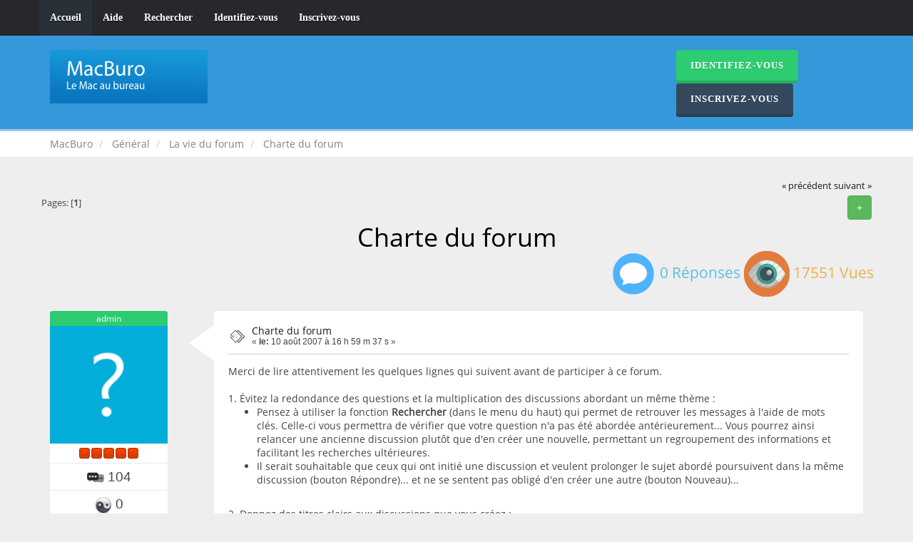

--- FILE ---
content_type: text/html; charset=UTF-8
request_url: https://forum.macburo.fr/index.php?topic=5.0
body_size: 6688
content:
<!DOCTYPE html>
<html xmlns="http://www.w3.org/1999/xhtml">
<head>
	<link rel="stylesheet" type="text/css" href="https://forum.macburo.fr/Themes/Reseller/css/bootstrap.css" />
	<link rel="stylesheet" type="text/css" href="https://forum.macburo.fr/Themes/Reseller/css/reseller.css" />
	<link rel="stylesheet" type="text/css" href="https://forum.macburo.fr/Themes/Reseller/css/index.css?fin20" />
	<link rel="stylesheet" type="text/css" href="https://forum.macburo.fr/Themes/default/css/webkit.css" />
	<script type="text/javascript" src="https://ajax.googleapis.com/ajax/libs/jquery/2.1.1/jquery.min.js"></script>	
	<script type="text/javascript" src="https://forum.macburo.fr/Themes/Reseller/scripts/bootstrap.min.js"></script>
	<script type="text/javascript">
	$(document).ready(function(){
		$("input[type=button]").attr("class", "btn btn-default btn-sm");
		$(".button_submit").attr("class", "btn btn-primary btn-sm");
		$("#advanced_search input[type='text'], #search_term_input input[type='text']").removeAttr("size"); 
		$(".table_grid").attr("class", "table table-striped");
		$("img[alt='Nouveau'], img.new_posts").replaceWith("<span class='label label-warning'>Nouveau</span>");
		$("#profile_success").removeAttr("id").removeClass("windowbg").addClass("alert alert-success"); 
		$("#profile_error").removeAttr("id").removeClass("windowbg").addClass("alert alert-danger"); 
	});
	</script>
	<script type="text/javascript" src="https://forum.macburo.fr/Themes/default/scripts/script.js?fin20"></script>
	<script type="text/javascript" src="https://forum.macburo.fr/Themes/Reseller/scripts/theme.js?fin20"></script>
	<script type="text/javascript"><!-- // --><![CDATA[
		var smf_theme_url = "https://forum.macburo.fr/Themes/Reseller";
		var smf_default_theme_url = "https://forum.macburo.fr/Themes/default";
		var smf_images_url = "https://forum.macburo.fr/Themes/Reseller/images";
		var smf_scripturl = "https://forum.macburo.fr/index.php?PHPSESSID=abb5a55b955ff7d8669f2e6ed539ac48&amp;";
		var smf_iso_case_folding = false;
		var smf_charset = "UTF-8";
		var ajax_notification_text = "Chargement...";
		var ajax_notification_cancel_text = "Annuler";
	// ]]></script>
	<meta name="viewport" content="width=device-width, initial-scale=1" />
	<meta http-equiv="Content-Type" content="text/html; charset=UTF-8" />
	<meta name="description" content="Charte du forum" />
	<title>Charte du forum</title>
	<link rel="canonical" href="https://forum.macburo.fr/index.php?topic=5.0" />
	<link rel="help" href="https://forum.macburo.fr/index.php?PHPSESSID=abb5a55b955ff7d8669f2e6ed539ac48&amp;action=help" />
	<link rel="search" href="https://forum.macburo.fr/index.php?PHPSESSID=abb5a55b955ff7d8669f2e6ed539ac48&amp;action=search" />
	<link rel="contents" href="https://forum.macburo.fr/index.php?PHPSESSID=abb5a55b955ff7d8669f2e6ed539ac48&amp;" />
	<link rel="alternate" type="application/rss+xml" title="MacBuro - Flux RSS" href="https://forum.macburo.fr/index.php?PHPSESSID=abb5a55b955ff7d8669f2e6ed539ac48&amp;type=rss;action=.xml" />
	<link rel="prev" href="https://forum.macburo.fr/index.php?PHPSESSID=abb5a55b955ff7d8669f2e6ed539ac48&amp;topic=5.0;prev_next=prev" />
	<link rel="next" href="https://forum.macburo.fr/index.php?PHPSESSID=abb5a55b955ff7d8669f2e6ed539ac48&amp;topic=5.0;prev_next=next" />
	<link rel="index" href="https://forum.macburo.fr/index.php?PHPSESSID=abb5a55b955ff7d8669f2e6ed539ac48&amp;board=1.0" />
	<script type="text/javascript">
		function smfAutoTask()
		{
			var tempImage = new Image();
			tempImage.src = "https://forum.macburo.fr/index.php?PHPSESSID=abb5a55b955ff7d8669f2e6ed539ac48&amp;scheduled=task;ts=1768924800";
		}
		window.setTimeout("smfAutoTask();", 1);
	</script>

	<script type="text/javascript"><!-- // --><![CDATA[
		var _gaq = _gaq || [];
		_gaq.push(['_setAccount', 'UA-7704003-2']);
		_gaq.push(['_trackPageview']);

		(function() {
			var ga = document.createElement('script'); ga.type = 'text/javascript'; ga.async = true;
			ga.src = ('https:' == document.location.protocol ? 'https://ssl' : 'http://www') + '.google-analytics.com/ga.js';
			var s = document.getElementsByTagName('script')[0]; s.parentNode.insertBefore(ga, s);
		})();
	// ]]></script>
</head>
<body>
<nav class="navbar navbar-default navbar-static-top" role="navigation">
	<div class="container">
		<div class="row">
			<div class="navbar-header">
				<button type="button" class="navbar-toggle" data-toggle="collapse" data-target="#bs-example-navbar-collapse-1">
					<span class="sr-only">Toggle navigation</span>
					<span class="icon-bar"></span>
					<span class="icon-bar"></span>
					<span class="icon-bar"></span>
				</button>
				<a class="navbar-brand visible-xs" href="https://forum.macburo.fr/index.php?PHPSESSID=abb5a55b955ff7d8669f2e6ed539ac48&amp;">MacBuro</a>
			</div>
			<div class="collapse navbar-collapse" id="bs-example-navbar-collapse-1">
				<ul class="nav navbar-nav">
				<li id="button_home" class="active ">
					<a href="https://forum.macburo.fr/index.php?PHPSESSID=abb5a55b955ff7d8669f2e6ed539ac48&amp;">
						Accueil
						
					</a>
				</li>
				<li id="button_help" class="">
					<a href="https://forum.macburo.fr/index.php?PHPSESSID=abb5a55b955ff7d8669f2e6ed539ac48&amp;action=help">
						Aide
						
					</a>
				</li>
				<li id="button_search" class="">
					<a href="https://forum.macburo.fr/index.php?PHPSESSID=abb5a55b955ff7d8669f2e6ed539ac48&amp;action=search">
						Rechercher
						
					</a>
				</li>
				<li id="button_login" class="">
					<a href="https://forum.macburo.fr/index.php?PHPSESSID=abb5a55b955ff7d8669f2e6ed539ac48&amp;action=login">
						Identifiez-vous
						
					</a>
				</li>
				<li id="button_register" class="">
					<a href="https://forum.macburo.fr/index.php?PHPSESSID=abb5a55b955ff7d8669f2e6ed539ac48&amp;action=register">
						Inscrivez-vous
						
					</a>
				</li>
				</ul>
			</div>
		</div>
	</div>
</nav>
<header>
	<div class="container">
		<div class="row">
			<div class="col-md-9">
				<a href="https://forum.macburo.fr/index.php?PHPSESSID=abb5a55b955ff7d8669f2e6ed539ac48&amp;"><img src="https://forum.macburo.fr/Themes/Reseller/images/logo.png" alt="MacBuro" /></a>
			</div>
			<div class="col-md-3">
				<button type="button" class="btn btn-success" data-toggle="modal" data-target="#myModal">Identifiez-vous</button>
				<button type="button" class="btn btn-primary" onclick="location.href='https://forum.macburo.fr/index.php?action=register'">Inscrivez-vous</button>
				<form id="guest_form" action="https://forum.macburo.fr/index.php?PHPSESSID=abb5a55b955ff7d8669f2e6ed539ac48&amp;action=login2" method="post" accept-charset="UTF-8"  onsubmit="hashLoginPassword(this, '56893fb148ddb6c3f82285727b6d1b91');">
					<div class="modal fade" id="myModal" tabindex="-1" role="dialog" aria-labelledby="myModalLabel" aria-hidden="true">
						<div class="modal-dialog modal-sm">
							<div class="modal-content">
								<div class="modal-header">
									<button type="button" class="close" data-dismiss="modal"><span aria-hidden="true">&times;</span><span class="sr-only">Close</span></button>
									<h4 class="modal-title" id="myModalLabel">Identifiez-vous</h4>
								</div>
								<div class="modal-body">
										<div class="form-group">
											<input type="text" name="user" class="form-control" placeholder="Membre" />
										</div>
										<div class="form-group">
											<input type="password" name="passwrd" class="form-control" placeholder="Mot de passe" />
										</div>
										<div class="checkbox">
											<label>
												<input name="cookielength" type="checkbox" value="-1" /> Remember me
											</label>
										</div>
								</div>
								<div class="modal-footer">
									<button type="submit" class="btn btn-success">Identifiez-vous</button>
								</div>
							</div>
						</div>
					</div>
				</form>
			</div>
		</div>
	</div>
</header>
	<div class="navigate_section">
		<div class="container">
			<div class="row">
				<ol class="breadcrumb">
					<li>
						<a href="https://forum.macburo.fr/index.php?PHPSESSID=abb5a55b955ff7d8669f2e6ed539ac48&amp;"><span>MacBuro</span></a>
					</li>
					<li>
						<a href="https://forum.macburo.fr/index.php?PHPSESSID=abb5a55b955ff7d8669f2e6ed539ac48&amp;#c1"><span>G&eacute;n&eacute;ral</span></a>
					</li>
					<li>
						<a href="https://forum.macburo.fr/index.php?PHPSESSID=abb5a55b955ff7d8669f2e6ed539ac48&amp;board=1.0"><span>La vie du forum</span></a>
					</li>
					<li class="active">
						<a href="https://forum.macburo.fr/index.php?PHPSESSID=abb5a55b955ff7d8669f2e6ed539ac48&amp;topic=5.0"><span>Charte du forum</span></a>
					</li>
				</ol>
			</div>
		</div>
	</div>
<div class="container">
	<div class="row">
		<div id="main_content_section">
			<a id="top"></a>
			<a id="msg5"></a>
			<div class="pagesection">
				<div class="nextlinks"><a href="https://forum.macburo.fr/index.php?PHPSESSID=abb5a55b955ff7d8669f2e6ed539ac48&amp;topic=5.0;prev_next=prev#new">&laquo; précédent</a> <a href="https://forum.macburo.fr/index.php?PHPSESSID=abb5a55b955ff7d8669f2e6ed539ac48&amp;topic=5.0;prev_next=next#new">suivant &raquo;</a></div>
		<div class="btn-group navbar-right">
			<button type="button" class="btn btn-success dropdown-toggle" data-toggle="dropdown">
				 +
			  </button>
			<ul class="dropdown-menu" role="menu">
				<li><a class="button_strip_print" href="https://forum.macburo.fr/index.php?PHPSESSID=abb5a55b955ff7d8669f2e6ed539ac48&amp;action=printpage;topic=5.0" rel="new_win nofollow"><span class="last">Imprimer</span></a></li>
			</ul>
		</div>
				<div class="pagelinks floatleft">Pages: [<strong>1</strong>] </div>
			</div>
			<div id="forumposts">
				<div class="display-info">
					<h1>
						Charte du forum
					</h1>
					<ul class="reset info navbar-right"> 
						<li class="replies"><img src="https://forum.macburo.fr/Themes/Reseller/images/messages.png" /> 0 Réponses</li>
						<li class="views"><img src="https://forum.macburo.fr/Themes/Reseller/images/views.png" /> 17551 Vues</li>
					</ul>
				</div>
				<form action="https://forum.macburo.fr/index.php?PHPSESSID=abb5a55b955ff7d8669f2e6ed539ac48&amp;action=quickmod2;topic=5.0" method="post" accept-charset="UTF-8" name="quickModForm" id="quickModForm" style="margin: 0;" onsubmit="return oQuickModify.bInEditMode ? oQuickModify.modifySave('56893fb148ddb6c3f82285727b6d1b91', 'f62774b50f') : false">
				<div class="body_message">
					<div class="post_wrapper">
						<div class="poster col-md-2">
							<h4>
								<a href="https://forum.macburo.fr/index.php?PHPSESSID=abb5a55b955ff7d8669f2e6ed539ac48&amp;action=profile;u=1" title="Voir le profil de admin">admin</a>
							</h4>
							<ul class="reset smalltext" id="msg_5_extra_info">
							<li class="avatar">
								<a href="https://forum.macburo.fr/index.php?PHPSESSID=abb5a55b955ff7d8669f2e6ed539ac48&amp;action=profile;u=1">
									<img src="https://forum.macburo.fr/Themes/Reseller/images/noavatar.png" /> 
								</a>
							</li>
								<li class="stars"><img src="https://forum.macburo.fr/Themes/Reseller/images/staradmin.gif" alt="*" /><img src="https://forum.macburo.fr/Themes/Reseller/images/staradmin.gif" alt="*" /><img src="https://forum.macburo.fr/Themes/Reseller/images/staradmin.gif" alt="*" /><img src="https://forum.macburo.fr/Themes/Reseller/images/staradmin.gif" alt="*" /><img src="https://forum.macburo.fr/Themes/Reseller/images/staradmin.gif" alt="*" /></li>
								<li class="postcount"><img src="https://forum.macburo.fr/Themes/Reseller/images/postcount.png" /> 104</li>
								<li class="karma"><img src="https://forum.macburo.fr/Themes/Reseller/images/karma.png" />  0</li>
								<li class="profile">
									<ul>
									</ul>
								</li>
							</ul>
						</div>
						<div class="col-md-10">
							<div class="body_content"> 
								<span class="arrow-left"></span>
								<div class="postarea">
										</ul>
										<div class="keyinfo">
											<div class="messageicon">
												<img src="https://forum.macburo.fr/Themes/Reseller/images/post/xx.gif" alt="" />
											</div>
											<h5 id="subject_5">
												<a href="https://forum.macburo.fr/index.php?PHPSESSID=abb5a55b955ff7d8669f2e6ed539ac48&amp;topic=5.msg5#msg5" rel="nofollow">Charte du forum</a>
											</h5>
											<div class="smalltext">&#171; <strong> le:</strong> 10 août 2007 &agrave; 16 h 59 m 37 s &#187;</div>
											<div id="msg_5_quick_mod"></div>
										</div>
									<div class="post">
										<div class="inner" id="msg_5">Merci de lire attentivement les quelques lignes qui suivent avant de participer à ce forum.<br /><br />1. Évitez la redondance des questions et la multiplication des discussions abordant un même thème :<br /><ul class="bbc_list"><li>Pensez à utiliser la fonction <strong>Rechercher</strong> (dans le menu du haut) qui permet de retrouver les messages à l&#039;aide de mots clés. Celle-ci vous permettra de vérifier que votre question n&#039;a pas été abordée antérieurement... Vous pourrez ainsi relancer une ancienne discussion plutôt que d&#039;en créer une nouvelle, permettant un regroupement des informations et facilitant les recherches ultérieures.</li><li>Il serait souhaitable que ceux qui ont initié une discussion et veulent prolonger le sujet abordé poursuivent dans la même discussion (bouton Répondre)... et ne se sentent pas obligé d&#039;en créer une autre (bouton Nouveau)...</li></ul><br />2. Donnez des titres clairs aux discussions que vous créez :<br /><ul class="bbc_list"><li>Lors de la création d&#039;une nouvelle discussion, efforcez-vous de donner un titre clair et rapidement descriptif de votre problème. Cette précaution vous permettra d&#039;obtenir des conseils rapides et adaptés. Et les nouveaux contributeurs verront leurs recherches facilitées s&#039;ils peuvent identifier rapidement un problème similaire au leur.</li><li>Evitez également les titres du style &quot;A l&#039;aide&quot;, &quot;Au secours&quot;, &quot;problème&quot;, &quot;ça ne marche pas&quot; et les titres provocateurs.</li></ul><br />3. Veillez à poster dans le bon forum et à ne pas poster la même question partout :<br /><ul class="bbc_list"><li>Vous devez réfléchir avant de poster afin de définir le forum qui est thématiquement le plus à même d&#039;accueillir votre question. Ce qui vous permettra d&#039;obtenir là encore une aide rapide et adaptée.</li><li>Ne postez pas en double, ou partout dans toutes les rubriques du forum, le même sujet. Les doublons seront immanquablement effacés, ce qui vous fera perdre votre temps et le notre... Au contraire, ciblez votre demande dans le domaine correspondant.</li></ul><br />4. Pensez à décrire avec exactitude vos configurations, matérielles (si besoin) et surtout logicielles (versions du système et des applications)<br /><br />5. Respectez vos interlocuteurs <br /><ul class="bbc_list"><li>Décrivez vos problèmes sans plainte, nous ne sommes pas responsables des applications.</li><li>Restez courtois, pensez à remercier ceux qui apportent avec gentillesse la réponse ou qui essayent de la donner…</li></ul><br />6. Respectez la grammaire et l&#039;orthographe<br /><ul class="bbc_list"><li>Un message est nettement plus compréhensible s&#039;il est écrit en bon Français. Le style SMS n&#039;est pas accepté.</li><li>Pensez à vous relire et à corriger vos éventuelles fautes d&#039;orthographe en utilisant la fonction &quot;éditer&quot;. Plus un message est lisible, plus il a de chance d&#039;être lu !</li></ul><br />7. Ne cédez pas à la provocation de gens mal intentionnés<br /><ul class="bbc_list"><li>Devant les insultes ou les provocations, plutôt que de jouer la surenchère, prenez soin d&#039;avertir un modérateur ou un admin du site.</li></ul><br />8. Postez &quot;utile&quot;<br /><ul class="bbc_list"><li>Ne postez pas à tout bout de champ pour tout et n&#039;importe quoi...</li><li>Sachez lire avant de poster (écouter avant de parler…).</li><li>Prenez le temps de vous relire et n&#039;hésitez pas à effacer votre message si vous le jugiez finalement inutile…</li><li>Sachez utiliser l&#039;outil <strong>Editer</strong> pour rectifier ses messages, ne serait-ce pour une simple faute d&#039;orthographe.</li></ul><br />9. Respectez un minimum de bon sens dans la taille de votre avatar et de votre signature<br /><ul class="bbc_list"><li>Utilisez un avatar de taille standard.</li><li>Évitez les images trop grandes dans votre signature.</li><li>Résumez éventuellement votre configuration dans votre signature.</li></ul><br />10. Les discussions illégales ne sont pas autorisées.<br /><br />11. La publicité directe dans le forum doit faire l&#039;objet d&#039;un accord préalable avec l&#039;administrateur.<br /><ul class="bbc_list"><li>La présentation d&#039;une solution, avec ses avantages, ses inconvénient et son prix est autorisée si elle est simple et en réponse à un besoin (vraiment) exprimé.</li><li>La vente de produit par l&#039;intermédiaire du forum n&#039;est pas autorisée.</li></ul>12. Renseignez votre localisation géographique dans votre profil<br /><br />Bien que cette précaution soit facultative, pensez que des utilisateurs avertis chevronnés peuvent parfois vivre ou travailler non loin de chez vous et vous rendre services en se déplaçant...<br /><br />Nous vous remercions de votre attention et du respect que vous saurez accorder à ces quelques précautions qui nous permettront de continuer à nous entraider dans la meilleure des ambiances.<br />Pour finir, sachez que tout message irrégulier ou ne correspondant pas aux conditions définies ci-dessus pourra être supprimé sans explications.</div>
									</div>
								</div>
								<div class="moderatorbar">
									<div class="smalltext modified" id="modified_5">
										&#171; <em>Modifié: 10 août 2007 &agrave; 17 h 11 m 17 s par admin</em> &#187;
									</div>
									<div class="smalltext reportlinks">
										<img src="https://forum.macburo.fr/Themes/Reseller/images/ip.gif" alt="" />
										IP archivée
									</div>
								</div>
							</div>
						</div>
					</div>
				</div>
				<hr  />
				</form>
			</div>
			<a id="lastPost"></a>
			<div class="pagesection">
				
		<div class="btn-group navbar-right">
			<button type="button" class="btn btn-success dropdown-toggle" data-toggle="dropdown">
				 +
			  </button>
			<ul class="dropdown-menu" role="menu">
				<li><a class="button_strip_print" href="https://forum.macburo.fr/index.php?PHPSESSID=abb5a55b955ff7d8669f2e6ed539ac48&amp;action=printpage;topic=5.0" rel="new_win nofollow"><span class="last">Imprimer</span></a></li>
			</ul>
		</div>
				<div class="pagelinks floatleft">Pages: [<strong>1</strong>] </div>
				<div class="nextlinks_bottom"><a href="https://forum.macburo.fr/index.php?PHPSESSID=abb5a55b955ff7d8669f2e6ed539ac48&amp;topic=5.0;prev_next=prev#new">&laquo; précédent</a> <a href="https://forum.macburo.fr/index.php?PHPSESSID=abb5a55b955ff7d8669f2e6ed539ac48&amp;topic=5.0;prev_next=next#new">suivant &raquo;</a></div>
			</div>
	<div class="navigate_section">
		<div class="container">
			<div class="row">
				<ol class="breadcrumb">
					<li>
						<a href="https://forum.macburo.fr/index.php?PHPSESSID=abb5a55b955ff7d8669f2e6ed539ac48&amp;"><span>MacBuro</span></a>
					</li>
					<li>
						<a href="https://forum.macburo.fr/index.php?PHPSESSID=abb5a55b955ff7d8669f2e6ed539ac48&amp;#c1"><span>G&eacute;n&eacute;ral</span></a>
					</li>
					<li>
						<a href="https://forum.macburo.fr/index.php?PHPSESSID=abb5a55b955ff7d8669f2e6ed539ac48&amp;board=1.0"><span>La vie du forum</span></a>
					</li>
					<li class="active">
						<a href="https://forum.macburo.fr/index.php?PHPSESSID=abb5a55b955ff7d8669f2e6ed539ac48&amp;topic=5.0"><span>Charte du forum</span></a>
					</li>
				</ol>
			</div>
		</div>
	</div>
			<div id="moderationbuttons"></div>
			<div class="plainbox" id="display_jump_to">&nbsp;</div>
		<br class="clear" />
				<script type="text/javascript" src="https://forum.macburo.fr/Themes/default/scripts/topic.js"></script>
				<script type="text/javascript"><!-- // --><![CDATA[
					if ('XMLHttpRequest' in window)
					{
						var oQuickModify = new QuickModify({
							sScriptUrl: smf_scripturl,
							bShowModify: true,
							iTopicId: 5,
							sTemplateBodyEdit: '\n\t\t\t\t\t\t\t\t<div id="quick_edit_body_container" style="width: 90%">\n\t\t\t\t\t\t\t\t\t<div id="error_box" style="padding: 4px;" class="error"><' + '/div>\n\t\t\t\t\t\t\t\t\t<textarea class="editor" name="message" rows="12" style="width: 100%; margin-bottom: 10px;" tabindex="1">%body%<' + '/textarea><br />\n\t\t\t\t\t\t\t\t\t<input type="hidden" name="f62774b50f" value="56893fb148ddb6c3f82285727b6d1b91" />\n\t\t\t\t\t\t\t\t\t<input type="hidden" name="topic" value="5" />\n\t\t\t\t\t\t\t\t\t<input type="hidden" name="msg" value="%msg_id%" />\n\t\t\t\t\t\t\t\t\t<div class="righttext">\n\t\t\t\t\t\t\t\t\t\t<input type="submit" name="post" value="Sauvegarder" tabindex="2" onclick="return oQuickModify.modifySave(\'56893fb148ddb6c3f82285727b6d1b91\', \'f62774b50f\');" accesskey="s" class="button_submit" />&nbsp;&nbsp;<input type="submit" name="cancel" value="Annuler" tabindex="3" onclick="return oQuickModify.modifyCancel();" class="button_submit" />\n\t\t\t\t\t\t\t\t\t<' + '/div>\n\t\t\t\t\t\t\t\t<' + '/div>',
							sTemplateSubjectEdit: '<input type="text" style="width: 90%;" name="subject" value="%subject%" size="80" maxlength="80" tabindex="4" class="input_text" />',
							sTemplateBodyNormal: '%body%',
							sTemplateSubjectNormal: '<a hr'+'ef="https://forum.macburo.fr/index.php?PHPSESSID=abb5a55b955ff7d8669f2e6ed539ac48&amp;'+'?topic=5.msg%msg_id%#msg%msg_id%" rel="nofollow">%subject%<' + '/a>',
							sTemplateTopSubject: 'Sujet: %subject% &nbsp;(Lu 17551 fois)',
							sErrorBorderStyle: '1px solid red'
						});

						aJumpTo[aJumpTo.length] = new JumpTo({
							sContainerId: "display_jump_to",
							sJumpToTemplate: "<label class=\"smalltext\" for=\"%select_id%\">Aller à:<" + "/label> %dropdown_list%",
							iCurBoardId: 1,
							iCurBoardChildLevel: 0,
							sCurBoardName: "La vie du forum",
							sBoardChildLevelIndicator: "==",
							sBoardPrefix: "=> ",
							sCatSeparator: "-----------------------------",
							sCatPrefix: "",
							sGoButtonLabel: " Allons-y&nbsp;! "
						});

						aIconLists[aIconLists.length] = new IconList({
							sBackReference: "aIconLists[" + aIconLists.length + "]",
							sIconIdPrefix: "msg_icon_",
							sScriptUrl: smf_scripturl,
							bShowModify: true,
							iBoardId: 1,
							iTopicId: 5,
							sSessionId: "56893fb148ddb6c3f82285727b6d1b91",
							sSessionVar: "f62774b50f",
							sLabelIconList: "Icône du message",
							sBoxBackground: "transparent",
							sBoxBackgroundHover: "#ffffff",
							iBoxBorderWidthHover: 1,
							sBoxBorderColorHover: "#adadad" ,
							sContainerBackground: "#ffffff",
							sContainerBorder: "1px solid #adadad",
							sItemBorder: "1px solid #ffffff",
							sItemBorderHover: "1px dotted gray",
							sItemBackground: "transparent",
							sItemBackgroundHover: "#e0e0f0"
						});
					}
				// ]]></script>
		</div>
	</div>
</div>
		<footer>
			<div class="container">
				<div class="row">
					<div class="social_icons col-lg-12">
					</div> 
					<div class="col-lg-12">
						
			<span class="smalltext" style="display: inline; visibility: visible; font-family: Verdana, Arial, sans-serif;"><a href="https://forum.macburo.fr/index.php?PHPSESSID=abb5a55b955ff7d8669f2e6ed539ac48&amp;action=credits" title="Simple Machines Forum" target="_blank" class="new_win">SMF 2.0.15</a> |
<a href="http://www.simplemachines.org/about/smf/license.php" title="License" target="_blank" class="new_win">SMF &copy; 2011</a>, <a href="http://www.simplemachines.org" title="Simple Machines" target="_blank" class="new_win">Simple Machines</a>
			</span>
					</div>
					<div class="col-lg-12">
						Reseller by <a href="http://smftricks.com">Daniiel</a>. Designed by <a href="http://briancasillas.url.ph">Brian</a>
					</div>
					<div class="col-lg-12">
						MacBuro &copy;
					 </div>
				</div>
			</div>
		</footer>
</body></html>